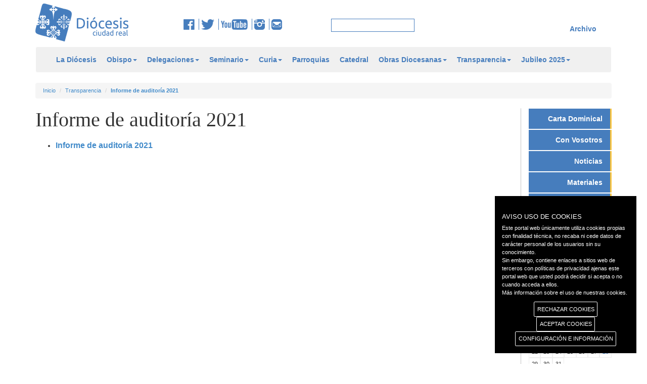

--- FILE ---
content_type: text/html; charset=utf-8
request_url: https://diocesisciudadreal.es/transparencia/informe-de-auditoria-2021.html
body_size: 43713
content:


<!DOCTYPE html>

<html lang="es">
<head id="ctl00_head1"><meta charset="utf-8" /><meta http-equiv="X-UA-Compatible" content="IE=edge" /><meta name="viewport" content="width=device-width, initial-scale=1" /><title>
	Diócesis de Ciudad Real
</title>
    <script type="text/javascript">        var switchTo5x = true;</script>
    <script type="text/javascript" src="https://w.sharethis.com/button/buttons.js"></script>
    <script type="text/javascript">        stLight.options({ publisher: "02eb08e7-31f1-4513-8aee-514253a0d2c0", doNotHash: false, doNotCopy: false, hashAddressBar: false });</script>
    <!--icon-->
    <link rel="shortcut icon" href="/icons/favicon.ico" type="image/x-icon">
    <link rel="icon" sizes="32x32" href="/icons/favicon-32.png" type="image/png">
    <link rel="icon" sizes="64x64" href="/icons/favicon-64.png" type="image/png">
    <link rel="icon" sizes="96x96" href="/icons/favicon-96.png" type="image/png">
    <link rel="icon" sizes="196x196" href="/icons/favicon-196.png" type="image/png">
    <link rel="apple-touch-icon" sizes="152x152" href="/icons/apple-touch-icon.png">
    <link rel="apple-touch-icon" sizes="60x60" href="/icons/apple-touch-icon-60x60.png">
    <link rel="apple-touch-icon" sizes="76x76" href="/icons/apple-touch-icon-76x76.png">
    <link rel="apple-touch-icon" sizes="114x114" href="/icons/apple-touch-icon-114x114.png">
    <link rel="apple-touch-icon" sizes="120x120" href="/icons/apple-touch-icon-120x120.png">
    <link rel="apple-touch-icon" sizes="144x144" href="/icons/apple-touch-icon-144x144.png">
    <meta name="msapplication-TileImage" content="favicon-144.png" /><meta name="msapplication-TileColor" content="#FFFFFF" />
    <!--icon-->
    <link href="/css/bootstrap.css" rel="stylesheet" />
    <link href="/css/bootstrap-submenu.css" rel="stylesheet" />
    <link href="/css/style.css" rel="stylesheet" />  
    <link href="/css/tablet.css" rel="stylesheet" />
    <link href="/css/phone.css" rel="stylesheet" />
    <link href="/css/theme2.css" rel="stylesheet" />
    
    <link href="/css/gdpr-cookie.css" rel="stylesheet" type="text/css" /> 
    <script type="text/javascript" src="//platform-api.sharethis.com/js/sharethis.js#property=5a9000bae3b02a00133b2fa8&product=inline-share-buttons"></script>    

    
    <!--[if lt IE 9]>
      <script src="https://oss.maxcdn.com/libs/html5shiv/3.7.0/html5shiv.js"></script>
      <script src="https://oss.maxcdn.com/libs/respond.js/1.4.2/respond.min.js"></script>
    <![endif]-->
    <script src="/js/jquery.min.js" type="text/javascript"></script>
    <script src="/js/bootstrap.min.js"></script>
    <script src="/js/JScript.js" type="text/javascript"></script>
    <!-- submenu -->
    <link href="/css/bootstrap-submenu.css" rel="stylesheet" type="text/css" />
    <link href="/css/dropdownmenu.css" rel="stylesheet" type="text/css" />
    <script src="/js/bootstrap-submenu.js" type="text/javascript"></script>
    <script src="/js/caleandar.js" type="text/javascript"></script>
    <script src="/js/jquery.cookie.js" type="text/javascript"></script>
    
    <script src="/js/gdpr-cookie.js" type="text/javascript"></script>
    <!-- submenu -->
    
    <meta property="og:url" content="https://diocesisciudadreal.es//transparencia/informe-de-auditoria-2021.html" />
    <meta property="og:type" content="website" />
    <meta property="og:title" content="Informe de auditoría 2021" />
	<meta property="og:description" content="" />
    <meta property='og:image' content="https://diocesisciudadreal.es/" />
    <meta property="og:app_id" content="200" /> 

	<script type="text/javascript">
	
	jQuery.gdprcookie.init({
            title: "AVISO USO DE COOKIES",
            //message: "Nuestra página utiliza cookies. Al utilizar nuestros servicios, aceptas el uso que hacemos de las cookies. <a href='/politica-de-cookies' title=''>Más información sobre el uso de nuestras cookies.</a>",
            message: "Este portal web únicamente utiliza cookies propias con finalidad técnica, no recaba ni cede datos de carácter personal de los usuarios sin su conocimiento." +
                     "<br />" +
                     "Sin embargo, contiene enlaces a sitios web de terceros con políticas de privacidad ajenas este portal web que usted podrá decidir si acepta o no cuando acceda a ellos." +
                     "<br />" +
                     "<a href='/politica-de-cookies'>Más información sobre el uso de nuestras cookies.</a>",
            delay: 600,
            expires: 1,
			dennyBtnLabel: "RECHAZAR COOKIES",
            acceptBtnLabel: "ACEPTAR COOKIES",
            subtitle: "Seleccione las cookies que vaya a aceptar",
            advancedBtnLabel: "CONFIGURACIÓN E INFORMACIÓN",
            cookieTypes: [
                {
                    type: "Esenciales",
                    value: "essential",
                    description: "Son aquellas que permiten al usuario la navegación a través de una página web, plataforma o aplicación y la utilización de las diferentes opciones o servicios que en ella existan, incluyendo aquellas que el editor utiliza para permitir la gestión y operativa de la página web y habilitar sus funciones y servicios, contar visitas a efectos de la facturación de licencias del software con el que funciona el servicio (sitio web, plataforma o aplicación), utilizar elementos de seguridad durante la navegación, almacenar contenidos para la difusión de vídeos o sonido, habilitar contenidos dinámicos o compartir contenidos a través de redes sociales, entre otras."
                },
                {
                    type: "Preferencias del sitio",
                    value: "preferences",
                    description: "Son aquellas que permiten recordar información para que el usuario acceda al servicio con determinadas características que pueden diferenciar su experiencia de la de otros usuarios."
                },
                {                    
                    type: "Estadísticas",
                    value: "analytics",                    
                    description: "Son aquellas que permiten al responsable de las mismas el seguimiento y análisis del comportamiento de los usuarios de los sitios web a los que están vinculadas, incluida la cuantificación de los impactos de los anuncios. La información recogida mediante este tipo de cookies se utiliza en la medición de la actividad de los sitios web, aplicación o plataforma, con el fin de introducir mejoras en función del análisis de los datos de uso que hacen los usuarios del servicio."
                },
                {                    
                    type: "Marketing",                    
                    value: "marketing",
                    description: "Son aquellas que almacenan información del comportamiento de los usuarios obtenida a través de la observación continuada de sus hábitos de navegación, lo que permite desarrollar un perfil específico para mostrar publicidad en función del mismo"
                }
            ],
        });

        jQuery(document).ready(function () {
            //jQuery.gdprcookie.display();            
            jQuery(document.body)
                .on("gdpr:show", function () {
                    console.log("Cookie dialog is shown");
                })
                .on("gdpr:accept", function () {
                    var preferences = jQuery.gdprcookie.preference();
                    console.log("Preferences saved:", preferences);
                })
                .on("gdpr:advanced", function () {
                    console.log("Advanced button was pressed");
                })
                .on("gdpr:denny", function () {
                    console.log("Denny button was pressed");
                });
        });
    </script>
</head>
<body>
    <form name="aspnetForm" method="post" action="./informe-de-auditoria-2021.html" id="aspnetForm" class="form-horizontal">
<div>
<input type="hidden" name="__EVENTTARGET" id="__EVENTTARGET" value="" />
<input type="hidden" name="__EVENTARGUMENT" id="__EVENTARGUMENT" value="" />
<input type="hidden" name="__VIEWSTATE" id="__VIEWSTATE" value="/[base64]/3EdBbsJZ9BJTwjt6SxzTLgrzhXef6PxYaFHBt" />
</div>

<script type="text/javascript">
//<![CDATA[
var theForm = document.forms['aspnetForm'];
if (!theForm) {
    theForm = document.aspnetForm;
}
function __doPostBack(eventTarget, eventArgument) {
    if (!theForm.onsubmit || (theForm.onsubmit() != false)) {
        theForm.__EVENTTARGET.value = eventTarget;
        theForm.__EVENTARGUMENT.value = eventArgument;
        theForm.submit();
    }
}
//]]>
</script>


<div>

	<input type="hidden" name="__VIEWSTATEGENERATOR" id="__VIEWSTATEGENERATOR" value="E7E0F7B3" />
	<input type="hidden" name="__EVENTVALIDATION" id="__EVENTVALIDATION" value="/wEdAAQ9H9S50HhubCKg8NNoQkv4rgOuQI0kO5ba0s5eGK55uV/g4vqbHBfEJrP5G4jjioDmI3Y/soZCBrn10Pp/8+vBZADzPEY73H/pivqI6m87orG8xOXfXOWPZ9QOostkzes=" />
</div>
    <div class="container" style="margin-top: 7px">
        <div class="row">
            <div class="col-md-3 col-xs-12 spacer">
                <a href="/inicio">
                    <img id="logo" class="img-responsive" src="/img/logo.png" alt="Logotipo de la Diócesis de Ciudad Real" /></a>
            </div>
            <div class="col-md-3 col-xs-12">
                <div class="centrar">
                    <a href="https://www.facebook.com/diocesisciudadreal" target="_blank" title="Facebook de la Diócesis de Ciudad real">
                        <img src="/img/img_fb.png" alt="Facebook de la Diócesis de Ciudad real" /></a>
                    <a href="https://twitter.com/diocesiscr" target="_blank">
                        <img src="/img/img_tw.png" alt="Twitter de la Diócesis de Ciudad real" title="Twitter de la Diócesis de Ciudad real" /></a> 
                    <a href="https://www.youtube.com/user/DiocesisCiudadReal">
                        <img src="/img/img_yt.png" alt="YouTube de la Diócesis de Ciudad real" title="YouTube de la Diócesis de Ciudad real" /></a> 
                    <a href="https://www.instagram.com/diocesisciudadreal">
                        <img src="/img/insta.png" alt="Instagram de la Diócesis de Ciudad real" title="Instagram de la Diócesis de Ciudad real" /></a>
                    <a href="mailto:comunicacion@diocesisciudadreal.es" style="border: none;">
                        <img src="/img/correo.png" alt="Email" title="Email Diócesis de Ciudad real" /></a>
                </div>
            </div>
            <div class="col-md-2 col-xs-12">
                <div class="centrar">
                    <input name="ctl00$textbox1" type="text" id="ctl00_textbox1" class="inputbuscar" />
                </div>
            </div>
            <div class="col-md-4 col-xs-12" id="menu_sup">                
                <div class="centrar">
                    <ul>                        
                        
                    </ul>
                    
                </div>
                <a class="link" href="https://archivo.diocesisciudadreal.es/">Archivo</a>
            </div>
        </div>
    </div>
    <div class="container">
        <nav class="navbar navbar-default" role="navigation">
            <div class="container">
            <!-- Brand and toggle get grouped for better mobile display -->
            <div class="navbar-header">
                <button type="button" class="navbar-toggle" data-toggle="collapse" data-target=".navbar-ex1-collapse">
                    <span class="sr-only">Toggle navigation</span>
                    <span class="icon-bar"></span>
                    <span class="icon-bar"></span>
                    <span class="icon-bar"></span>
                </button>
                <a class="navbar-brand" href="/inicio">
                    <img id="logofixed" class="img-responsive" src="/img/logo.png" alt="Logotipo de la Diócesis de Ciudad Real" /></a>

                <!-- INICIO REDES SOCIALES -->
                <div id="redes" class="centrar">
                    <a href="https://www.facebook.com/diocesisciudadreal" target="_blank" title="Facebook de la Diócesis de Ciudad real">
                        <img src="/img/img_fb.png" alt="Facebook de la Diócesis de Ciudad real" />
                    </a>
                    <a href="https://twitter.com/diocesiscr" target="_blank">
                        <img src="/img/img_tw.png" alt="Twitter de la Diócesis de Ciudad real" title="Twitter de la Diócesis de Ciudad real" />
                    </a> 
                    <a href="https://www.youtube.com/user/DiocesisCiudadReal">
                        <img src="/img/img_yt.png" alt="YouTube de la Diócesis de Ciudad real"title="YouTube de la Diócesis de Ciudad real" />
                    </a> 
                    <a href="https://www.instagram.com/diocesisciudadreal">
                        <img src="/img/insta.png" alt="Instagram de la Diócesis de Ciudad real" title="Instagram de la Diócesis de Ciudad real" /></a>
                    <a href="mailto:comunicacion@diocesisciudadreal.es" style="border: none;">
                        <img src="/img/correo.png" alt="Email" title="Email Diócesis de Ciudad real" /></a>
                </div>
                <!-- FIN REDES SOCIALES -->
                
            </div>
            <!-- Collect the nav links, forms, and other content for toggling -->
            <div class="navbar-collapse navbar-ex1-collapse collapse" style="height: 1px;">
                

                <ul class="nav navbar-nav">
					
                       <li><a href="/la-diocesis.html">La Diócesis</a>
<li class="dropdown"><a href="#" class="dropdown-toggle" data-toggle="dropdown">Obispo<b class="caret"></b></a>
	<ul class="dropdown-menu">	<li><a href="/obispo/obispo.html">Obispo</a></li>
	<li><a href="/obispo/obispo-emerito.html">Obispo emérito</a></li>
</ul><li class="dropdown"><a href="#" class="dropdown-toggle" data-toggle="dropdown">Delegaciones<b class="caret"></b></a>
	<ul class="dropdown-menu">	<li><a href="/delegaciones/pastoral-familiar.html">Pastoral Familiar</a></li>
	<li><a href="/delegaciones/migraciones.html">Migraciones</a></li>
	<li><a href="/delegaciones/pastoral-de-juventud.html">Pastoral de Juventud</a></li>
	<li><a href="/delegaciones/accion-socio-caritativa.html">Acción Socio-caritativa</a></li>
	<li><a href="/delegaciones/apostolado-seglar.html">Apostolado Seglar</a></li>
	<li><a href="/delegaciones/pastoral-obrera.html">Pastoral Obrera</a></li>
	<li><a href="/delegaciones/catequesis.html">Catequesis</a></li>
	<li><a href="/delegaciones/causa-de-los-santos.html">Causa de los Santos</a></li>
	<li><a href="/delegaciones/clero.html">Clero</a></li>
	<li><a href="/delegaciones/ecumenismo-y-dialogo-interreligioso.html">Ecumenismo y Diálogo interreligioso</a></li>
	<li><a href="/delegaciones/ensenanza.html">Enseñanza</a></li>
	<li><a href="/delegaciones/hermandades.html">Hermandades</a></li>
	<li><a href="/delegaciones/liturgia.html">Liturgia</a></li>
	<li><a href="/delegaciones/medios-de-comunicacion.html">Medios de Comunicación</a></li>
	<li><a href="/delegaciones/misiones.html">Misiones</a></li>
	<li><a href="/delegaciones/pastoral-penitenciaria.html">Pastoral Penitenciaria</a></li>
	<li><a href="/delegaciones/pastoral-universitaria.html">Pastoral Universitaria</a></li>
	<li><a href="/delegaciones/pastoral-vocacional.html">Pastoral Vocacional</a></li>
	<li><a href="/delegaciones/pastoral-de-la-salud.html">Pastoral de la Salud</a></li>
	<li><a href="/delegaciones/patrimonio-cultural.html">Patrimonio cultural</a></li>
	<li><a href="/delegaciones/vida-consagrada.html">Vida Consagrada</a></li>
</ul><li class="dropdown"><a href="#" class="dropdown-toggle" data-toggle="dropdown">Seminario<b class="caret"></b></a>
	<ul class="dropdown-menu">	<li><a href="/seminario/equipo-de-formadores.html">Equipo de formadores</a></li>
	<li><a href="/seminario/historia.html">Historia</a></li>
	<li><a href="/seminario/amigos-del-seminario.html">Amigos del Seminario</a></li>
</ul><li class="dropdown"><a href="#" class="dropdown-toggle" data-toggle="dropdown">Curia<b class="caret"></b></a>
	<ul class="dropdown-menu">	<li><a href="/curia/curia.html">Curia</a></li>
	<li><a href="/curia/vicario-general.html">Vicario General</a></li>
	<li><a href="/curia/vicario-de-pastoral.html">Vicario de Pastoral</a></li>
	<li><a href="/curia/vicario-judicial.html">Vicario Judicial</a></li>
	<li><a href="/curia/canciller-secretario-general.html">Canciller Secretario General</a></li>
	<li><a href="/curia/administracion-diocesana.html">Administración Diocesana</a></li>
	<li><a href="/curia/archivo-historico-diocesano.html">Archivo Histórico Diocesano</a></li>
	<li><a href="/curia/proteccion-de-menores.html">Protección de menores</a></li>
</ul><li><a href="/parroquias.html">Parroquias</a>
<li><a href="/catedral.html">Catedral</a>
<li class="dropdown"><a href="#" class="dropdown-toggle" data-toggle="dropdown">Obras Diocesanas<b class="caret"></b></a>
	<ul class="dropdown-menu">	<li><a href="/obras-diocesanas/instituto-de-teologia.html">Instituto de Teología</a></li>
	<li><a href="/obras-diocesanas/cof.html">COF</a></li>
	<li><a href="/obras-diocesanas/caritas.html">Cáritas</a></li>
	<li><a href="/obras-diocesanas/manos-unidas.html">Manos Unidas</a></li>
	<li><a href="/obras-diocesanas/reina-de-los-angeles.html">Reina de los Ángeles</a></li>
	<li><a href="/obras-diocesanas/hospitalidad-de-lourdes.html">Hospitalidad de Lourdes</a></li>
	<li><a href="/obras-diocesanas/adoracion-nocturna.html">Adoración Nocturna</a></li>
	<li><a href="/obras-diocesanas/cursillos-de-cristiandad.html">Cursillos de Cristiandad</a></li>
	<li><a href="/obras-diocesanas/museo-diocesano.html">Museo diocesano</a></li>
</ul><li class="dropdown"><a href="#" class="dropdown-toggle" data-toggle="dropdown">Transparencia<b class="caret"></b></a>
	<ul class="dropdown-menu">	<li><a href="/transparencia/quienes-somos.html">Quiénes somos</a></li>
	<li><a href="/transparencia/canal-de-comunicacion.html">Canal de comunicación</a></li>
	<li><a href="/transparencia/informe-de-auditoria-2024.html">Informe de auditoría 2024</a></li>
	<li><a href="/transparencia/informe-de-auditoria-2023.html">Informe de auditoría 2023</a></li>
	<li><a href="/transparencia/informe-de-auditoria-2022.html">Informe de auditoría 2022</a></li>
	<li><a href="/transparencia/informe-de-auditoria-2021.html">Informe de auditoría 2021</a></li>
	<li><a href="/transparencia/revista-nuestra-iglesia.html">Revista Nuestra Iglesia</a></li>
	<li><a href="/transparencia/organigrama.html">Organigrama</a></li>
	<li><a href="/transparencia/convenios.html">Convenios</a></li>
	<li><a href="/transparencia/presupuestos-del-obispado-para-2025.html">Presupuestos del Obispado para 2025</a></li>
	<li><a href="/transparencia/presupuestos-del-obispado-para-2024.html">Presupuestos del Obispado para 2024</a></li>
	<li><a href="/transparencia/presupuestos-del-obispado-para-2023.html">Presupuestos del Obispado para 2023</a></li>
	<li><a href="/transparencia/presupuestos-del-obispado-para-2022.html">Presupuestos del Obispado para 2022</a></li>
	<li><a href="/transparencia/presupuestos-del-obispado-para-2021.html">Presupuestos del Obispado para 2021</a></li>
	<li><a href="/transparencia/estado-de-ingresos-y-gastos-de-la-diocesis-2024.html">Estado de ingresos y gastos de la diócesis 2024</a></li>
	<li><a href="/transparencia/estado-de-ingresos-y-gastos-de-la-diocesis-2023.html">Estado de ingresos y gastos de la diócesis 2023</a></li>
	<li><a href="/transparencia/estado-de-ingresos-y-gastos-de-la-diocesis-2022.html">Estado de ingresos y gastos de la diócesis 2022</a></li>
	<li><a href="/transparencia/estado-de-ingresos-y-gastos-de-la-diocesis-2021.html">Estado de ingresos y gastos de la diócesis 2021</a></li>
	<li><a href="/transparencia/estado-de-ingresos-y-gastos-de-la-diocesis-2020.html">Estado de ingresos y gastos de la diócesis 2020</a></li>
	<li><a href="/transparencia/protocolo-de-inversion.html">Protocolo de inversión</a></li>
	<li><a href="/transparencia/pagos-a-proveedores.html">Pagos a proveedores</a></li>
	<li><a href="/transparencia/subvenciones.html">Subvenciones</a></li>
	<li><a href="/transparencia/protocolo-de-acoso.html">Protocolo de acoso</a></li>
	<li><a href="/transparencia/doctrina-social-de-la-iglesia.html">Doctrina Social de la Iglesia</a></li>
	<li><a href="/transparencia/campanas-de-publicidad-institucional.html">Campañas de publicidad institucional</a></li>
</ul><li class="dropdown"><a href="#" class="dropdown-toggle" data-toggle="dropdown">Jubileo 2025<b class="caret"></b></a>
	<ul class="dropdown-menu">	<li><a href="/jubileo-2025/inscripcion-a-la-peregrinacion-diocesana.html">Inscripción a la peregrinación diocesana</a></li>
	<li><a href="/jubileo-2025/formulario-de-peregrinaciones.html">Formulario de peregrinaciones</a></li>
	<li><a href="/jubileo-2025/carta-pastoral-del-obispo-de-ciudad-real.html">Carta Pastoral del obispo de Ciudad Real</a></li>
	<li><a href="/jubileo-2025/bula-de-convocatoria.html">Bula de convocatoria</a></li>
	<li><a href="/jubileo-2025/oracion-del-jubileo.html">Oración del Jubileo</a></li>
	<li><a href="/jubileo-2025/materiales-de-preparacion.html">Materiales de preparación</a></li>
	<li><a href="/jubileo-2025/tarjeta-del-peregrino.html">Tarjeta del peregrino</a></li>
</ul>                    
                    <li class="web"><a id="ctl00_pagcompleta" href="javascript:__doPostBack(&#39;ctl00$pagcompleta&#39;,&#39;&#39;)">Versión completa</a></li>
                </ul>                
                <ul class="nav nav-stacked span2 menuder2">
                    <li><a href="/carta-dominical/464/cristo-nuestra-esperanza.html">Carta Dominical</a></li>
                        <li><a href="/con-vosotros/">Con Vosotros</a></li>
                        <li><a href="/noticias/">Noticias</a></li>
						<!--
                        <li><a href="/documentos.html">Documentos</a></li>
						-->
                        <li><a href="/materiales/">Materiales</a></li>
                        <li><a href="/articulos/">Artículos</a></li>  
                        <li><a href="/comentarios-evangelicos/35/con-cristo-da-gusto-tener-sed.html">Comentarios</a></li>                       
                        <li><a href="/santos/70/ambrosio-obispo-y-doctor-de-la-iglesia.html">Santoral</a></li>
                        <li><a href="/programas-cope/">Programas COPE</a></li>
                </ul>
                
            </div>
            <!-- /.navbar-collapse -->
            
            </div>
        </nav>
    </div>
    
    <div class="container">
        <div class="row">
            <div class="col-md-12">
                <ol class="breadcrumb">
                    <li><a href="/inicio">Inicio</a></li>
                    
                    <li><a href="/">Transparencia</a></li>
                    
                    <li><a href="/transparencia/informe-de-auditoria-2021.html"><b>Informe de auditoría 2021</b></a></li>
                    
                </ol>
            </div>
        </div>
    </div>

    <div class="container">
        <div class="row">
            
            
            
    <div class="col-md-10 col-xs-12" id="listado">
         
        <h1>Informe de auditoría 2021</h1>
        
        <div class="row">
        
            <div class="col-md-12">
            
                <div class="clearfix"></div>
                <p><ul>
	<li><a href="/myuserfiles/documentos/transparencia/INFORME_AUDITORIA_2021.pdf" target="_blank"><strong><span style="font-size:16px;">Informe de auditor&iacute;a 2021</span></strong></a></li>
</ul>
</p>        
                
            </div>
        </div>       
    </div>

          <!-- Modal -->
    <div class="modal fade" id="myModal" tabindex="-1" role="dialog" aria-labelledby="myModalLabel">
        <div class="modal-dialog modal-lg">
            <div class="modal-content">
                <div class="modal-header">
                <button type="button" class="close" data-dismiss="modal" aria-hidden="true">×</button>
                <h4 class="modal-title"><span id="ctl00_Content1_TitDocumento"></span></h4>
                </div>
                <div class="modal-body">
                <div id="ctl00_Content1_pDoc">

</div>
                </div>
                <div class="modal-footer">
                <button type="button" class="btn btn-default" data-dismiss="modal">Cerrar</button>
                </div>
            </div><!-- /.modal-content -->
        </div><!-- /.modal-dialog -->
    </div>

            <div class="col-md-2 col-xs-12 col-sm-12 borderleft">
                <!-- INICIO MENÚ LATERAL -->
                <nav>
                    <ul class="nav nav-stacked span2 menuder">
                        <li><a href="/carta-dominical/464/cristo-nuestra-esperanza.html">Carta Dominical</a></li>
                        <li><a href="/con-vosotros/">Con Vosotros</a></li>
                        <li><a href="/noticias/">Noticias</a></li>
						<!--
                        <li><a href="/documentos.html">Documentos</a></li>
						-->
                        <li><a href="/materiales/">Materiales</a></li>
                        <li><a href="/articulos/">Artículos</a></li>  
                        <li><a href="/comentarios-evangelicos/35/con-cristo-da-gusto-tener-sed.html">Comentarios</a></li>                       
                        <li><a href="/santos/70/ambrosio-obispo-y-doctor-de-la-iglesia.html">Santoral</a></li>
                        <li><a href="/programas-cope/">Programas COPE</a></li>
                    </ul>
                </nav>                
                <!-- FIN MENÚ LATERAL -->


                <!-- INICIO CALENDARIO LATERAL -->
                <div id="caleandar"></div>
                
                <script type="text/javascript">
                    var events = [
                        //{ 'Date': new Date(2018, 7, 7), 'Title': '' },
                        //{ 'Date': new Date(2018, 6, 18), 'Title': '', 'Link': 'https://google.com' },
                        //{ 'Date': new Date(2018, 7, 27), 'Title': '25 year anniversary', 'Link': 'https://www.google.com.au/#q=anniversary+gifts' },
                             {'Date': new Date('2025','09','27'), 'Title': 'Toma de posesión de Mons. Abilio Martínez Varea','Link': '/eventos/27-09-2025'},     {'Date': new Date('2025','10','07'), 'Title': 'Iglesia por el Trabajo decente','Link': '/eventos/07-10-2025'},     {'Date': new Date('2025','10','08'), 'Title': 'Inauguración del curso en el Seminario y el Instituto de Teología','Link': '/eventos/08-10-2025'},     {'Date': new Date('2025','10','10'), 'Title': 'Celebración de Santo Tomás de Villanueva','Link': '/eventos/10-10-2025'},     {'Date': new Date('2025','11','13'), 'Title': 'II Peregrinación de Adolescentes y Jóvenes al Rocío','Link': '/eventos/13-11-2025'},     {'Date': new Date('2025','11','14'), 'Title': 'II Peregrinación de Adolescentes y Jóvenes al Rocío','Link': '/eventos/13-11-2025'},     {'Date': new Date('2025','11','15'), 'Title': 'II Peregrinación de Adolescentes y Jóvenes al Rocío','Link': '/eventos/13-11-2025'},     {'Date': new Date('2025','11','16'), 'Title': 'II Peregrinación de Adolescentes y Jóvenes al Rocío','Link': '/eventos/13-11-2025'},     {'Date': new Date('2025','11','15'), 'Title': 'XV Encuentro Diocesano de Infancia Misionera','Link': '/eventos/15-11-2025'},     {'Date': new Date('2025','11','15'), 'Title': 'XI Asamblea de Cáritas Diocesana','Link': '/eventos/15-11-2025'},     {'Date': new Date('2025','11','21'), 'Title': 'Ejercicios Espirituales','Link': '/eventos/21-11-2025'},     {'Date': new Date('2025','11','22'), 'Title': 'Ejercicios Espirituales','Link': '/eventos/21-11-2025'},     {'Date': new Date('2025','11','23'), 'Title': 'Ejercicios Espirituales','Link': '/eventos/21-11-2025'},     {'Date': new Date('2025','11','22'), 'Title': 'VIII Encuentro Cristianos discípulos del siglo XXI','Link': '/eventos/22-11-2025'},     {'Date': new Date('2025','11','29'), 'Title': 'XXVI Marcha de Adviento','Link': '/eventos/29-11-2025'},     {'Date': new Date('2025','11','29'), 'Title': 'XVII Asamblea de Manos Unidas','Link': '/eventos/29-11-2025'},     {'Date': new Date('2025','12','06'), 'Title': 'Misa por el centenario de sor Consuelo Utrilla','Link': '/eventos/06-12-2025'},     {'Date': new Date('2025','12','13'), 'Title': 'Festival de Navidad del Seminario','Link': '/eventos/13-12-2025'},     {'Date': new Date('2025','12','14'), 'Title': 'Festival de Navidad del Seminario','Link': '/eventos/13-12-2025'},     {'Date': new Date('2025','12','28'), 'Title': 'Clausura del Jubileo 2025 en la diócesis','Link': '/eventos/28-12-2025'},
                    ];
                    var settings = {};
                    var element = document.getElementById('caleandar');
                    caleandar(element, events, settings);
                </script>
                <!-- INICIO CALENDARIO LATERAL -->

                <!-- INICIO BANNERS LATERAL -->
                <div id="enlaces_der">                                      
                    <div class="row">                        
                    
                        <div class="col-md-12 col-sm-3 col-xs-6">
                            <a href="https://diocesisciudadreal.es/noticias/2657/jubileo-2025.html" target="_blank"><img alt="" class="img-responsive" src="/myuserfiles/lateral/JUBILEO_MINI.png" style="width: 148px; height: 133px;" /></a>
                        </div>
                        
                        <div class="col-md-12 col-sm-3 col-xs-6">
                            <a href="https://diocesisciudadreal.es/noticias/2133/donaciones-a-la-diocesis-a-traves-de-bizum.html" target="_blank"><img alt="" class="img-responsive" src="/myuserfiles/lateral/bizum.gif" style="width: 148px; height: 133px;" /></a>
                        </div>
                        
                        <div class="col-md-12 col-sm-3 col-xs-6">
                            <a href="http://www.diocesisciudadreal.es/programas-cope/" target="_blank"><img class="img-responsive"  alt="" src="/myuserfiles/lateral/cope_lateral.png" style="width: 148px; height: 75px; float: left;" /></a>
                        </div>
                        
                        <div class="col-md-12 col-sm-3 col-xs-6">
                            <a href="http://www.portantos.es/" target="_blank"><img alt="" class="img-responsive" src="/myuserfiles/lateral/xtantos24.png" style="width: 148px; height: 59px;" /></a>
                        </div>
                                                 
                    </div>
                </div>
                <!-- FIN BANNERS LATERAL -->

            </div>
        </div>
    </div>    
    <div class="container">
        <div id="footer">
            <nav class="navbar navbar-default" role="navigation" style="background-color: #e7e7e7;
                border-color: transparent; position: relative; z-index: 1;">
                <!-- Brand and toggle get grouped for better mobile display -->
                <div class="navbar-header">
                    <button type="button" class="navbar-toggle" data-toggle="collapse" data-target=".navbar-ex2-collapse">
                        <span class="sr-only">Toggle navigation</span>
						<span class="icon-bar"></span>
						<span class="icon-bar"></span>
						<span class="icon-bar"></span>
                    </button>
                    
                </div>
                <!-- Collect the nav links, forms, and other content for toggling -->
                <div class="collapse navbar-collapse navbar-ex2-collapse">
                    <ul class="nav navbar-nav">
                        <li><a href="/la-diocesis.html">La Diócesis</a>
<li class="dropdown dropup"><a href="#" class="dropdown-toggle" data-toggle="dropdown">Obispo <b class="caret"></b></a>
	<ul class="dropdown-menu dropfooter">	<li><a href="/obispo/obispo.html">Obispo</a></li>
	<li><a href="/obispo/obispo-emerito.html">Obispo emérito</a></li>
</ul><li class="dropdown dropup"><a href="#" class="dropdown-toggle" data-toggle="dropdown">Delegaciones <b class="caret"></b></a>
	<ul class="dropdown-menu dropfooter">	<li><a href="/delegaciones/pastoral-familiar.html">Pastoral Familiar</a></li>
	<li><a href="/delegaciones/migraciones.html">Migraciones</a></li>
	<li><a href="/delegaciones/pastoral-de-juventud.html">Pastoral de Juventud</a></li>
	<li><a href="/delegaciones/accion-socio-caritativa.html">Acción Socio-caritativa</a></li>
	<li><a href="/delegaciones/apostolado-seglar.html">Apostolado Seglar</a></li>
	<li><a href="/delegaciones/pastoral-obrera.html">Pastoral Obrera</a></li>
	<li><a href="/delegaciones/catequesis.html">Catequesis</a></li>
	<li><a href="/delegaciones/causa-de-los-santos.html">Causa de los Santos</a></li>
	<li><a href="/delegaciones/clero.html">Clero</a></li>
	<li><a href="/delegaciones/ecumenismo-y-dialogo-interreligioso.html">Ecumenismo y Diálogo interreligioso</a></li>
	<li><a href="/delegaciones/ensenanza.html">Enseñanza</a></li>
	<li><a href="/delegaciones/hermandades.html">Hermandades</a></li>
	<li><a href="/delegaciones/liturgia.html">Liturgia</a></li>
	<li><a href="/delegaciones/medios-de-comunicacion.html">Medios de Comunicación</a></li>
	<li><a href="/delegaciones/misiones.html">Misiones</a></li>
	<li><a href="/delegaciones/pastoral-penitenciaria.html">Pastoral Penitenciaria</a></li>
	<li><a href="/delegaciones/pastoral-universitaria.html">Pastoral Universitaria</a></li>
	<li><a href="/delegaciones/pastoral-vocacional.html">Pastoral Vocacional</a></li>
	<li><a href="/delegaciones/pastoral-de-la-salud.html">Pastoral de la Salud</a></li>
	<li><a href="/delegaciones/patrimonio-cultural.html">Patrimonio cultural</a></li>
	<li><a href="/delegaciones/vida-consagrada.html">Vida Consagrada</a></li>
</ul><li class="dropdown dropup"><a href="#" class="dropdown-toggle" data-toggle="dropdown">Seminario <b class="caret"></b></a>
	<ul class="dropdown-menu dropfooter">	<li><a href="/seminario/equipo-de-formadores.html">Equipo de formadores</a></li>
	<li><a href="/seminario/historia.html">Historia</a></li>
	<li><a href="/seminario/amigos-del-seminario.html">Amigos del Seminario</a></li>
</ul><li class="dropdown dropup"><a href="#" class="dropdown-toggle" data-toggle="dropdown">Curia <b class="caret"></b></a>
	<ul class="dropdown-menu dropfooter">	<li><a href="/curia/curia.html">Curia</a></li>
	<li><a href="/curia/vicario-general.html">Vicario General</a></li>
	<li><a href="/curia/vicario-de-pastoral.html">Vicario de Pastoral</a></li>
	<li><a href="/curia/vicario-judicial.html">Vicario Judicial</a></li>
	<li><a href="/curia/canciller-secretario-general.html">Canciller Secretario General</a></li>
	<li><a href="/curia/administracion-diocesana.html">Administración Diocesana</a></li>
	<li><a href="/curia/archivo-historico-diocesano.html">Archivo Histórico Diocesano</a></li>
	<li><a href="/curia/proteccion-de-menores.html">Protección de menores</a></li>
</ul><li><a href="/parroquias.html">Parroquias</a>
<li><a href="/catedral.html">Catedral</a>
<li class="dropdown dropup"><a href="#" class="dropdown-toggle" data-toggle="dropdown">Obras Diocesanas <b class="caret"></b></a>
	<ul class="dropdown-menu dropfooter">	<li><a href="/obras-diocesanas/instituto-de-teologia.html">Instituto de Teología</a></li>
	<li><a href="/obras-diocesanas/cof.html">COF</a></li>
	<li><a href="/obras-diocesanas/caritas.html">Cáritas</a></li>
	<li><a href="/obras-diocesanas/manos-unidas.html">Manos Unidas</a></li>
	<li><a href="/obras-diocesanas/reina-de-los-angeles.html">Reina de los Ángeles</a></li>
	<li><a href="/obras-diocesanas/hospitalidad-de-lourdes.html">Hospitalidad de Lourdes</a></li>
	<li><a href="/obras-diocesanas/adoracion-nocturna.html">Adoración Nocturna</a></li>
	<li><a href="/obras-diocesanas/cursillos-de-cristiandad.html">Cursillos de Cristiandad</a></li>
	<li><a href="/obras-diocesanas/museo-diocesano.html">Museo diocesano</a></li>
</ul><li class="dropdown dropup"><a href="#" class="dropdown-toggle" data-toggle="dropdown">Transparencia <b class="caret"></b></a>
	<ul class="dropdown-menu dropfooter">	<li><a href="/transparencia/quienes-somos.html">Quiénes somos</a></li>
	<li><a href="/transparencia/canal-de-comunicacion.html">Canal de comunicación</a></li>
	<li><a href="/transparencia/informe-de-auditoria-2024.html">Informe de auditoría 2024</a></li>
	<li><a href="/transparencia/informe-de-auditoria-2023.html">Informe de auditoría 2023</a></li>
	<li><a href="/transparencia/informe-de-auditoria-2022.html">Informe de auditoría 2022</a></li>
	<li><a href="/transparencia/informe-de-auditoria-2021.html">Informe de auditoría 2021</a></li>
	<li><a href="/transparencia/revista-nuestra-iglesia.html">Revista Nuestra Iglesia</a></li>
	<li><a href="/transparencia/organigrama.html">Organigrama</a></li>
	<li><a href="/transparencia/convenios.html">Convenios</a></li>
	<li><a href="/transparencia/presupuestos-del-obispado-para-2025.html">Presupuestos del Obispado para 2025</a></li>
	<li><a href="/transparencia/presupuestos-del-obispado-para-2024.html">Presupuestos del Obispado para 2024</a></li>
	<li><a href="/transparencia/presupuestos-del-obispado-para-2023.html">Presupuestos del Obispado para 2023</a></li>
	<li><a href="/transparencia/presupuestos-del-obispado-para-2022.html">Presupuestos del Obispado para 2022</a></li>
	<li><a href="/transparencia/presupuestos-del-obispado-para-2021.html">Presupuestos del Obispado para 2021</a></li>
	<li><a href="/transparencia/estado-de-ingresos-y-gastos-de-la-diocesis-2024.html">Estado de ingresos y gastos de la diócesis 2024</a></li>
	<li><a href="/transparencia/estado-de-ingresos-y-gastos-de-la-diocesis-2023.html">Estado de ingresos y gastos de la diócesis 2023</a></li>
	<li><a href="/transparencia/estado-de-ingresos-y-gastos-de-la-diocesis-2022.html">Estado de ingresos y gastos de la diócesis 2022</a></li>
	<li><a href="/transparencia/estado-de-ingresos-y-gastos-de-la-diocesis-2021.html">Estado de ingresos y gastos de la diócesis 2021</a></li>
	<li><a href="/transparencia/estado-de-ingresos-y-gastos-de-la-diocesis-2020.html">Estado de ingresos y gastos de la diócesis 2020</a></li>
	<li><a href="/transparencia/protocolo-de-inversion.html">Protocolo de inversión</a></li>
	<li><a href="/transparencia/pagos-a-proveedores.html">Pagos a proveedores</a></li>
	<li><a href="/transparencia/subvenciones.html">Subvenciones</a></li>
	<li><a href="/transparencia/protocolo-de-acoso.html">Protocolo de acoso</a></li>
	<li><a href="/transparencia/doctrina-social-de-la-iglesia.html">Doctrina Social de la Iglesia</a></li>
	<li><a href="/transparencia/campanas-de-publicidad-institucional.html">Campañas de publicidad institucional</a></li>
</ul><li class="dropdown dropup"><a href="#" class="dropdown-toggle" data-toggle="dropdown">Jubileo 2025 <b class="caret"></b></a>
	<ul class="dropdown-menu dropfooter">	<li><a href="/jubileo-2025/inscripcion-a-la-peregrinacion-diocesana.html">Inscripción a la peregrinación diocesana</a></li>
	<li><a href="/jubileo-2025/formulario-de-peregrinaciones.html">Formulario de peregrinaciones</a></li>
	<li><a href="/jubileo-2025/carta-pastoral-del-obispo-de-ciudad-real.html">Carta Pastoral del obispo de Ciudad Real</a></li>
	<li><a href="/jubileo-2025/bula-de-convocatoria.html">Bula de convocatoria</a></li>
	<li><a href="/jubileo-2025/oracion-del-jubileo.html">Oración del Jubileo</a></li>
	<li><a href="/jubileo-2025/materiales-de-preparacion.html">Materiales de preparación</a></li>
	<li><a href="/jubileo-2025/tarjeta-del-peregrino.html">Tarjeta del peregrino</a></li>
</ul>                        
                        <li class="web"><a id="ctl00_pagcompleta1" href="javascript:__doPostBack(&#39;ctl00$pagcompleta1&#39;,&#39;&#39;)">Versión completa</a></li>
                    </ul>
                </div>
                <!-- /.navbar-collapse -->
            </nav>
        </div>
        <div class="clearfix">
        </div>

        <!-- INICIO PIE -->
        <div id="footer_datos">
            <div class="col-md-1 col-xs-12 boxcenter"">
                <img src="/img/ordenes1.png" alt="" /></div>
            <div class="col-md-9 col-xs-12 boxcenter">
                <p class="datos_pie">
                    © 2013 Diócesis de Ciudad Real C/Caballeros 5, 13001 Ciudad Real - Tlf.:926 250 25 0 - Fax.: 926 251 258<br />
                    <a href="/aviso-legal/">Aviso Legal</a>&nbsp;&nbsp;
                    <a href="/politica-de-privacidad">Política de Privacidad</a>&nbsp;&nbsp;
                    <a href="/politica-de-cookies">Política de Cookies</a></p>
            </div>
            <div class="col-md-2 col-xs-12 boxcenter" style="margin: 20px 0;">
                <a href="https://www.facebook.com/diocesisciudadreal" target="_blank">
                    <img src="/img/fb_footer.png" alt="Facebook">
                </a> 
                <a href="https://twitter.com/diocesiscr" target="_blank">
                    <img src="/img/tw_footer.png" alt="Twuitter">
                </a> 
                <a href="https://www.youtube.com/user/DiocesisCiudadReal">
                    <img src="/img/yt_footer.png" alt="YouTube">
                </a> 
                <a href="mailto:comunicacion@diocesisciudadreal.es" style="border: none;">
                    <img src="/img/rd_footer.png" alt="Correo electrónico de la diócesis" />
                </a>
            </div>
        </div>
        <!-- FIN PIE -->

    </div>
    </form>
    <script src="/js/bootstrap.min.js"></script>
   
    
</body>
</html>

--- FILE ---
content_type: text/css
request_url: https://diocesisciudadreal.es/css/style.css
body_size: 17610
content:
body, html {
    font-size: 14px;
}

#menu_sup ul {
    margin: 0;
    padding: 0;
}

    #menu_sup ul li {
        list-style: none;
        float: left;
        padding: 2px 7px 0;
        border-right: 1px solid #467DBD;
    }

        #menu_sup ul li:last-child {
            border-right: 0px;
        }

#menu_sup a {
    font-family: Arial, Helvetica, sans-serif;
    color: #467DBD;
    font-weight: bold;
}

    #menu_sup a:hover {
        border-bottom: 3px solid #467DBD;
        text-decoration: none;
    }

.inputbuscar {
    border: 1px solid #467DBD;
    padding: 2px;
    width: 100%;
}

.menuder, .menuder2 {
    margin-bottom: 15px;
}

    .menuder li, .menuder2 li {
        background-color: #467DBD;
        border-right: 3px solid #FAC53F;
        text-align: right;
    }

        .menuder li a, .menuder2 li a {
            text-align: right;
            color: #ffffff;
            font-weight: bold;
        }

            .menuder li a:hover, .menuder2 li a:hover {
                color: #FAC53F;
            }

.menuder2 {
    display: none;
}

#destacar_derecha {
    margin-top: 10px;
    background-color: #FAC53F;
    border-top: 5px solid #467DBD;
    border-bottom: 1px solid #467DBD;
    padding: 0 5px;
}

.lwidth {
    width: 77.7%;
}

.rwidth {
    width: 22.3%;
}

#destacar_derecha a {
    color: #467DBD;
}

    #destacar_derecha a:hover {
        color: #ffffff;
    }

#destacar_derecha h3 {
    color: #467DBD;
}

#destacar_derecha h3 {
    color: #467DBD;
    font-size: 13px;
    font-weight: bold;
    margin: 5px 0;
}

.texto_dest_der {
    font-size: 11px;
    color: #000000;
}

.etiquetas {
    background-color: #cccccc;
    font-size: 10px;
    padding: 3px;
    margin-bottom: 7px;
    color: #666666;
    text-decoration: none;
}

.fecha {
    color: #666666;
    font-style: italic;
    display: block;
    font-size: 14px;
    margin: 0 0 15px;
    border-bottom: 1px solid #cccccc;
    padding: 0 0 8px;
}

#noticiatop h2, #noticias h2, #listado h1, .link1 {
    font-family: Georgia, "Times New Roman",Times,serif;
    margin: 0;
    padding: 0;
}

#noticiatop h2 {
    text-align: center;
    float: none;
}

#listado h1 {
    font-size: 40px;
    margin-bottom: 8px !important;
}

#listado .clasif {
    border-bottom: 1px dotted #0055bc;
}

ul.list-group {
    margin: 0;
    padding: 0;
}

    ul.list-group li {
        list-style-type: none;
    }

.icolist {
    background: transparent url("../img/icolist.gif") no-repeat scroll 15px 50%;
}

.list-group-item {
    border: 0;
    padding: 10px 30px;
}

a.link1 {
    color: #000000;
}

    a.link1:hover {
        color: #467dbd;
        text-decoration: none;
    }

#enlaces_der img {
    margin: 15px 0;
}

.full {
    min-width: 100%;
}

#noticias h3 {
    color: #999999;
    font-family: Georgia, "Times New Roman",Times,serif;
    font-size: 1.308em;
    margin: 0 0 13px;
}

#noticias h4 {
    font-family: Georgia, "Times New Roman", Times, serif;
    color: #999;
    margin-bottom: 13px;
}

#noticias img:first-child {
    margin-bottom: 15px;
}

#caja_izq {
    /*border-right: 1px dotted #CCCCCC;*/
    height: auto;
}

.enlace_der_1 {
    margin-top: 10px;
}

.enlace_der_2 {
    margin-left: 5px;
    margin-top: 10px;
}

.division {
    border-bottom: 1px solid #CCCCCC;
    padding: 0 0 10px;
}

#ul_noticias {
    background-color: transparent;
    /*border-top: 1px solid #CCCCCC;*/
    padding: 0px;
    -webkit-column-count: 2; /* Chrome, Safari, Opera */
    -moz-column-count: 2; /* Firefox */
    column-count: 2;
}

#ul_noticias2 {
    padding: 7px;
    -webkit-column-count: 1; /* Chrome, Safari, Opera */
    -moz-column-count: 1; /* Firefox */
    column-count: 1;
}

#listado h2 {
    font-style: italic;
    font-family: Georgia;
    font-size: 20px;
    width: 100%;
    margin: 0;
}

#listado img {
    margin-bottom: 15px;
}

#notrel {
    position: relative;
    top: 60px;
}

#listado #ul_noticias {
    -webkit-column-count: 1; /* Chrome, Safari, Opera */
    -moz-column-count: 1; /* Firefox */
    column-count: 1;
    width: 295px;
}

.ul_noticias {
    padding: 0;
}

    #ul_noticias li, .ul_noticias li {        
        list-style-image: url("../img/d_list.png");
        list-style-position:outside;
        margin-left: 13px;
        width: 100%;        
    }
        #ul_noticias li a, .ul_noticias li a {
            padding-top: 3px;
            display: block;
        }
        #caja_der {
            height: auto;
            padding-left: 10px;
        }

.col-border-l {
    background: transparent url("../img/dot.gif") repeat-y scroll 0% 0;
}

.noticia_der {
    border: 1px solid #CCCCCC;
    height: auto;
    margin-bottom: 10px;
    padding: 10px;
}

.ltop {
    border-top: 1px solid #CCCCCC;
    margin: 7px 0;
}

#footer {
    background-color: #91C4E7;
    height: 52px;
    position: relative;
}

/*.navbar-collapse
{
    float: left;
}*/

#menu_footer {
    border-bottom: 1px solid #467DBD;
    font-family: Verdana,Geneva,sans-serif;
    height: 100px;
    padding-left: 15px;
    padding-top: 7px;
    position: relative;
    text-align: center;
}

    #menu_footer ul {
        list-style-type: none;
        text-align: center;
    }

        #menu_footer ul li.nivel1 {
            border-right: 1px solid #467DBD;
            display: inline;
            font-size: 11px;
            padding-left: 13px;
            padding-right: 13px;
            width: auto;
        }

        #menu_footer ul li {
            display: inline;
            float: left;
            font-weight: bold;
        }

            #menu_footer ul li a.nivel1 {
                display: block !important;
            }

            #menu_footer ul li a {
                color: #467DBD;
                display: block;
                position: relative;
                text-decoration: none;
            }

            #menu_footer ul li ul {
                display: none;
                text-align: center;
            }

                #menu_footer ul li ul li a {
                    border-right: 1px solid #467DBD;
                    color: #467DBD;
                    font-size: 10px;
                    font-weight: normal;
                    margin-bottom: 7px;
                    padding-left: 7px;
                    padding-right: 7px;
                    width: auto;
                }

#footer_datos {
    /*background-image: url("../img/bg_footer.png");*/
    background: #467dbd; /* Old browsers */
    height: auto;
    min-height: 65px;
    overflow: hidden;
}

.footer_border {
    border-top: 1px solid #91C4E7;
}

.datos_pie {
    color: #FFFFFF;
    font-family: Arial,Helvetica,sans-serif;
    font-size: 0.786em;
    margin-top: 25px;
    text-align: center;
}

    .datos_pie a {
        color: #ffffff;
        text-decoration: none;
    }

#redes_footer {
    float: left;
    margin-left: 17px;
    margin-top: 21px;
}

    #redes_footer a {
        margin-left: 7px;
    }

.dropfooter {
    /*background-color: #B7DDF8;*/
    background-color: #FFFFFF;
}

    .dropfooter a:active {
        background-color: #B7DDF8;
    }

.boxcenter {
    text-align: center;
}

.boxtable {
    display: table;
}

    .boxtable a {
        display: table-row;
        text-align: center;
    }

    .boxtable img {
        display: table-cell;
    }

.centrar {
    /*text-align: center;*/
    margin-top: 30px;
}

.bglinea {
    border: 1px solid gray;
    height: auto;
}

/**** borrar l�nea si menor****/
@media (max-width: 1024px) {
    .bglinea {
        background: none;
    }

    .web {
        display: block !important;
    }

    .clip {
        height: auto !important;
        overflow: visible;
    }
}

@media (max-width: 337px) {

    .inputbuscar {
        width: 100%;
    }

    #menu_sup ul li {
        border-right: none;
        margin: 15px 0;
    }

    #caja_izq {
        border: 0;
        margin-right: 0;
        padding-right: 0;
    }

    #caja_der {
        padding-left: 0;
    }

    .web {
        display: block !important;
    }

    .clip {
        height: auto !important;
        overflow: visible;
    }
}

@media (max-width: 785px) {
    #menu_sup ul li {
        border-right: none;
        margin: 15px 0;
    }

    #caja_izq {
        border: 0;
        margin-right: 0;
        padding-right: 0;
    }

    #caja_der {
        padding-left: 0;
    }

    .web {
        display: block !important;
    }

    .clip {
        height: auto !important;
        overflow: visible;
    }
}


/*.img-responsive {
    width: 45.714em;
}*/
.dropdown-menu > li > a {
    font-size: 12px;
    font-weight: bolder;
    color: #467DBD;
    line-height: 0.1;
}

.breadcrumb {
    font-size: 11px;
    color: #242424;
}

#ul_listado {
    border-top: 1px solid #CCCCCC;
    padding: 10px;
}

    #ul_listado li {
        list-style: none;
        padding: 10px;
        padding-left: 0;
        border-bottom: 1px solid #CCCCCC;
    }

    #ul_listado li {
        background-color: #F6F6F7;
    }

        #ul_listado li:nth-child(odd) {
            background-color: white;
        }

.carousel-inner > .item > img {
    margin: 0 auto;
}

.tabla {
    width: 100%;
}

hr {
    width: 100%;
    height: 1px;
    color: #999999;
}

.brd1 {
    border: solid 1px #F0F0F0;
    -webkit-box-shadow: 0px 2px 5px 0px rgba(158, 158, 158, 0.75);
    -moz-box-shadow: 0px 2px 5px 0px rgba(158, 158, 158, 0.75);
    box-shadow: 0px 2px 5px 0px rgba(158, 158, 158, 0.75);
}

.carousel {
    /* -webkit-box-shadow: 0 2px 3px 0 #575756; */
    box-shadow: 0 2px 3px 0 #575756;
}

.slide {
    border: 5px solid #FFF;
    border-radius: 5px;
}

li.web {
    display: none;
}

.mrgt {
    margin-top: -15px;
}

.nomrg {
    margin: 0 15px 0 -15px;
    /*ocultar estas 2 l�neas*/
    max-height: 172px;
    overflow: hidden;
}

#noticia_central, #noticia_central_right {
    overflow: hidden;
    padding: 10px;
    margin-bottom: 15px;
}

#noticia_central {
    /*background:#FCD5A6;*/
    height: 200px;
}

#noticia_central_right {
}

ul#noticias_inter {
    margin: 0;
    padding: 0;
    display: inline;
    list-style-type: none;
}

    ul#noticias_inter > li {
        display: inline;
    }

.noticia_inter_img {
    width: 13.3%;
    float: left;
    margin-right: 15px;
}

#noticias_inter article {
    margin-top: 15px;
}

#noticias_inter h2 {
    font-size: 20px;
    height: 45px;
    margin-bottom: 8px !important;
    overflow: hidden;
}

#noticias_inter p {
    height: 43px;
    overflow: hidden;
}

#noticias_inter article .noticia_inter_block {
    float: left;
    width: 33.3%;
    margin-right: 15px;
}

#noticias_inter article .noticia_inter_block {
    margin: 0;
}

.bgnoticiacentral {
    /*background:#D9DADA;*/
    overflow: hidden;
}

#noticia_central img, #noticia_central_right img {
    width: 100%;
}

.mrglr {
    margin-left: 15px;
    margin-right: 15px;
}

#noticia_central h2 {
    height: 100px;
    overflow: hidden;
    margin-bottom: 8px;
}

#noticia_central_right h2 {
    font-size: 20px;
    height: 70px;
    overflow: hidden;
    margin-bottom: 8px;
}

.noticia_izq {
    border-bottom: 1px solid #cccccc;
    margin-bottom: 15px;
    /*min-height: 460px;*/
    min-height: 440px;
}

    .noticia_izq h2 {
        /*height: 100px;*/
        height: 100%;
        max-height: 100px;
        min-height: 70px;
        margin-bottom: 8px !important;
        overflow: hidden;
    }

    #noticia_central p, .noticia_izq p {
        /*height: 95px;*/
        max-height: 95px;
        height: 100%;
        overflow: hidden;
    }

.noticia_izq_inf {
    border-top: 1px solid #cccccc;
    margin-top: 15px;
}

    .noticia_izq_inf h2 {
        /*height: 100px;*/
        height: 100%;
        max-height: 100px;
        min-height: 100px;
        margin-bottom: 8px !important;
        overflow: hidden;
        margin-top: 10px !important;
    }

    .noticia_izq_inf p {
        /*height: 95px;*/
        max-height: 95px;
        height: 100%;
        overflow: hidden;
    }




#noticia_central_right p {
    max-height: 60px;
    height: 100%;
    overflow: hidden;
}

.noticia_central {
    /*ocultar estas 2 l�neas y desocultar la 3�*/
    height: 230px;
    max-height: 200px;
    /*height:100%;*/
    margin-bottom: 15px;
    overflow: hidden;
}

.noticia_superior {
    margin-bottom: 15px;
    overflow: hidden;
    /*height:313px;*/
    height: 65%;
    float: left;
}

.noticia_inf, .noticia_lat {
    margin-bottom: 15px;
}

.noticia_lat {
    /*border-top: 4px solid #000000;*/
    border-top: 1px solid #cccccc;
    padding-top: 15px;
}

    .noticia_lat h2 {
        height: 70px;
        margin-bottom: 8px !important;
        overflow: hidden;
        font-size: 20px;
    }

    .noticia_lat p {
        max-height: 300px;
        overflow: hidden;
    }

.noticia_inf h2 {
    height: 70px;
    margin-bottom: 8px !important;
    overflow: hidden;
    font-size: 20px;
}

.noticia_inf p {
    /*height: 120px;*/
    max-height: 120px;
    overflow: hidden;
}

.noticia_central2 {
    height: 60px;
    margin-bottom: 15px;
    overflow: hidden;
    width: 40%;
    float: left;
    margin-right: 15px;
}

.noticia_central3 {
    max-height: 180px;
    overflow: hidden;
}

.noticia_principal {
    height: 485px;
    overflow: hidden;
    margin-bottom: 15px;
}

    .noticia_principal h2 {
        height: 35px;
        margin-bottom: 8px !important;
        overflow: hidden;
        float: left;
        clear: left;
    }

    .noticia_principal p {
        clear: left;
    }
/**** navbar-fixed-top ****/
#logofixed {
    float: left;
    margin-right: 15px;
    margin-top: 8px;
}

.navbar-toggle {
    float: left;
}

#footer .navbar-header {
    float: left;
    display: none;
}

.navbar-brand {
    padding: 0;
}

.navbar-fixed-top {
    animation-name: menufixed;
    animation-duration: 2s;
    animation-fill-mode: forwards;
    -webkit-animation-fill-mode: forwards;
    z-index: 1;
}

@keyframes menufixed {
    0% {
        background-color: #f0f0f0;
        opacity: 0;
    }

    100% {
        background-color: #f0f0f0;
        opacity: 1;
    }
}

@-webkit-keyframes menufixed {
    0% {
        background-color: #f0f0f0;
    }

    100% {
        background-color: #f0f0f0;
    }
}

.navbar-default .nav.navbar-nav a {
    padding: 15px 10px;
}

.navbar.navbar-default.navbar-fixed-top > * ul.nav.navbar-nav {
    /*tama�o prev font-size:1em;*/
    font-size: 0.9em;
    width: 100%;
}
    /*.navbar.navbar-default.navbar-fixed-top > * ul.nav.navbar-nav li:nth-child(10) a
{
    margin:-15px 0 5px
}*/
    .navbar.navbar-default.navbar-fixed-top > * ul.nav.navbar-nav li a {
        padding: 10px;
    }

#footer .navbar.navbar-default.navbar-fixed-top > * ul.nav.navbar-nav {
    /*tama�o prev font-size:1em;*/
    font-size: 1em;
    width: 90%;
}

#footer .navbar-fixed-top .nav.navbar-nav a {
    padding-left: 15px;
    padding-right: 15px;
}
/**** FIN navbar-fixed-top ****/
#redes {
    /*float:right;*/
    padding: 15px 0 0;
}

.borderleft {
    border-left: 1px dotted #8b8b8b;
}

.borderright {
    background: transparent url("../../img/dotg.gif") repeat-y scroll 83.3% 0;
}

.material {
    outline: 4px double #cccccc;
    padding: 10px;
    margin-bottom: 20px;
}

    .material h2 {
        margin-bottom: 15px !important;
    }

    .material h3 {
        color: #999999;
        font-family: Georgia, "Times New Roman",Times,serif;
        font-size: 1.308em;
        margin: 0 0 13px;
    }

a.list-group-item {
    color: #428bca;
}

.link {
    float: right;
    margin-right: 30px;
    padding-top: 10px;
}

#listado .redes {
    padding-bottom: 10px;
}

.centrar > a {
    border-right: 1px solid #467dbd;
    display: inline-block;
    padding-right: 8px;
}

#redes > a {
    padding-right: 3px;
}

ul.filtroanios {
    display: inline;
}

    ul.filtroanios li {
        color: #428bca;
        padding: 0 5px 0 5px;
        display: inline;
    }

.centrar > a {
    border-right: 1px solid #467dbd;
    display: inline-block;
    padding-right: 8px;
}

#redes > a {
    padding-right: 3px;
}

.imgbanner img {
    padding-bottom: 15px;
}

.videoEmbed {
    /*width: 100%;*/
    position: relative;
    padding-bottom: 56.25%;
    padding-top: 40px;
    height: 0;
    overflow: hidden;
}

.videoWrapper,
.videoresponsive {
    /*
    position: relative;
    padding-bottom: 56.25%;
    padding-top: 40px;
    height: 0;
    overflow: hidden;
	*/
    position: relative;
    padding-bottom: 100%;
    padding-top: 0;
    height: 0;
}

    .videoWrapper iframe, .videoWrapper object,
    .videoresponsive iframe, .videoresponsive object {
        position: absolute;
        top: 0;
        left: 0;
        width: 100%;
        height: 100%;
    }

.modal-dialog {
    width: 100%;
}


--- FILE ---
content_type: text/css
request_url: https://diocesisciudadreal.es/css/tablet.css
body_size: 1972
content:
/* Portrait tablet to landscape and desktop col-md*/
@media (min-width: 768px) and (max-width: 979px)
{
    #logo
    {
        margin:0 auto;
    }
   .noticia_central2
   {
       width:100%;
       height:auto;
   }
   .noticia_inf h2
   {
       height:auto;
       font-size:30px!important;
       clear:both;
   }
   .noticia_superior
   {
       height:100%;
       float:left;
   }
   .noticia_principal
   {
       height:100%;
   }
   .noticia_izq h2
   {
      min-height:100%!important;
   }
   .noticia_lat h2
   {
       height:auto;
       font-size:30px!important;
   }
   .borderright
   {
       background:#ffffff;
   }
   #footer .navbar.navbar-default.navbar-fixed-top > * ul.nav.navbar-nav
    {
       width:85%;
    }
    #menu_sup .centrar
    {
        margin-top:0!important;
    }
    .noticia_central {
        height: auto;
        max-height:100%; 
    }
    .navbar.navbar-default.navbar-fixed-top > * ul.nav.navbar-nav li:nth-child(10) a
    {
        margin:0;
    }
    #redes {
        padding: 15px 0;
    }
    .form-control
    {
        margin-bottom:15px;
    }
    #noticia_central
   {
       height:auto;
   }
   .nomrg
   {
       margin:0;
       max-height:100%;
   }
}
@media (min-width: 979px) and (max-width: 1152px)
{
   #noticia_central p
   {
       max-height:55px;
   }
   .navbar.navbar-default.navbar-fixed-top > * ul.nav.navbar-nav
    {
        width:63%;
    }
    .navbar-nav > li:nth-last-child(-n+3) > a
    {
        padding-top:0;
    }
    #footer .navbar-nav > li:nth-last-child(-n+3) > a
    {
        padding-top:15px;
    }
    #listado #ul_noticias
    {
        width: 275px;
    }
    .noticia_lat p {
        max-height: 260px;
    }
    .noticia_izq p
    {
        max-height:85px;
    }
    .noticia_izq
    {
        min-height:inherit;
    }
    .noticia_central
    {
        max-height:160px;
    }
    .navbar.navbar-default.navbar-fixed-top > * ul.nav.navbar-nav li:nth-child(10) a
    {
        margin:0;
    }   
    .menuder li a
    {
        font-stretch:condensed;
    } 
}

--- FILE ---
content_type: text/css
request_url: https://diocesisciudadreal.es/css/phone.css
body_size: 1353
content:
/* Landscape phone to portrait tablet col-sm*/
@media (max-width: 767px)
{
    #logo
    {
          display: block;
          margin:0 auto;
          
    }
    .menuder {
        display: none;
    }
    .menuder2 {
        display: block;
        margin-left: -15px;
        margin-right: -15px;
    }
    .menuder2 li a {
        text-align:left;
    }
    .link {
        margin: 15px 0;
        padding: 0;
    }
    #redes img {
        height: 15px;
        padding: 0;
    }
        .centrar
    {
          display: block;
          margin-right: auto;
          margin-left: auto;
    }
    .noticia_central2
   {
       width:100%;
       height:auto;
   }
   .noticia_inf h2
   {
       height:auto;
       font-size:30px!important;
       clear:both;
   }
   .noticia_superior
   {
       height:100%;
       float:left;
   }
   .noticia_principal
   {
       height:100%;
   }
   .noticia_principal h2
   {
       height:100%;
   }
   #ul_noticias
   {
       -webkit-column-count: 1; /* Chrome, Safari, Opera */
       -moz-column-count: 1; /* Firefox */
       column-count: 1;
   }
   .noticia_izq h2
   {
       min-height:100%!important;
   }
   .noticia_lat h2
   {
       height:auto;
       font-size:30px!important;
   }
   .borderright
   {
       background:#ffffff;
   }
   .noticia_central {
        height: auto;
        max-height:100%; 
    }
   #noticia_central
   {
       height:auto;
   }
   .nomrg
   {
       margin:0;
       max-height:100%;
   }
}

--- FILE ---
content_type: text/css
request_url: https://diocesisciudadreal.es/css/theme2.css
body_size: 2202
content:
#caleandar {
    font-size: 0.8em;
    height: 200px;
}

.cld-main {
    /*width: 400px;*/
    width: 100%;
}

    .cld-main a {
        color: #0080FF;
    }

    .cld-main svg {
        fill: #0080FF;
    }

.cld-datetime {
    position: relative;
    width: 100%;
    min-width: 100px;
    max-width: 300px;
    margin: auto;
    overflow: hidden;
}

    .cld-datetime .today {
        position: relative;
        float: left;
        width: calc(100% - 40px);
        margin: auto;
        text-align: center;
    }

.cld-nav {
    position: relative;
    width: 20px;
    height: 20px;
    margin-top: 2px;
}

    .cld-nav:hover {
        cursor: pointer;
    }

        .cld-nav:hover svg {
            fill: #467dbd;
        }

.cld-rwd {
    float: left;
}

.cld-fwd {
    float: right;
}

.cld-nav svg:hover {
}

.cld-labels, .cld-days {
    padding-left: 0;
}

.cld-label, .cld-day {
    box-sizing: border-box;
    display: inline-block;
    width: 14.28%;
    text-align: center;
}

.cld-day {
    border: 1px solid #eee;
}

    .cld-day.today .cld-number {
        background: #467dbd;
        color: #fff;
    }

    .cld-day.disableDay {
        opacity: 0.5;
    }

    .cld-day.nextMonth, .cld-day.prevMonth {
        opacity: 0;
        /*opacity: 0.33;*/
    }

.cld-number {
    position: relative;
    margin: 0;
    /*padding: 10px;*/
    padding: 3px;
}
.event-box {
    position: absolute;
    z-index: 5;
    display: none;
    top: 20px;
    left: 0;
    border: 1px solid #ccc;
    border-radius: 5px;
}
.cld-title {
    display: block;
    padding: 5px 10px;
    background: #fff;
    white-space: nowrap;
    font-size: 12px;
    border-bottom: 1px solid #eee;
}

.cld-number:hover .event-box {
    display: block;
}

/*
.cld-number:hover .cld-title {
    display: block;
}
*/

.cld-title::before {
    content: '';
    position: absolute;
    top: -7.5px;
    left: 10px;
    width: 0;
    height: 0;
    border-left: 7.5px solid transparent;
    border-right: 7.5px solid transparent;
    border-bottom: 7.5px solid #ccc;
}
.cld-number.eventday {
    font-weight: bold;
    color: #467dbd;
}

    .cld-number.eventday:hover {
        cursor: pointer;
        background: #eee;
    }

.today .cld-number.eventday:hover {
    background: #005EFF;
}


--- FILE ---
content_type: text/css
request_url: https://diocesisciudadreal.es/css/dropdownmenu.css
body_size: 1087
content:

.dropdown-submenu {
    position: relative;
}

.dropdown .open
{
    background-color: #897248;
    padding-bottom: 8px;
}
.navbar-nav > li > .dropdown-menu
{
    border-radius: 0px;
    padding:5px 10px 5px 5px;
    
}


/***highlights chrome*****/

 
/**************************/

/*.dropdown-submenu .dropdown-menu
{
    border-radius: 0;
    font-family:latomedium;
    font-size: 1em;
    font-weight:normal;
    text-align: left;
    padding-left: 0;  
}*/
.navbar-default-fixed .dropdown-submenu .dropdown-menu{     
    top:0px;
    left:98%;
}
#site-menu .dropdown-submenu .dropdown-menu     
{
    left:-5px;
}
.dropdown-submenu > .dropdown-menu > li > a {
    font-size: 12px;
}
/*******dropdown hover******************************
    activa todo el menú como en estado open, 
    quitar data-toggle para usar href en el dropdown  
***************************************************/
.dropdown:hover > .dropdown-toggle {
    /*
    background-color:#A82020;
    color:#ffffff;*/
    
}
.dropdown-toggle {
    color: #ffffff;
}
.dropdown:hover > .dropdown-menu{
    display: block;
}
.dropdown-submenu:hover .dropdown-menu{
    display: block;
    margin: 0;
}
/**************************************************/


--- FILE ---
content_type: application/javascript
request_url: https://diocesisciudadreal.es/js/JScript.js
body_size: 4189
content:
$(document).ready(function () {
    var x = jQuery.noConflict();
    x('#logofixed').css('display', 'none');
    x('#redes').css('display', 'none');
    x(document).scroll(function (e) {
        var scrollTop = x(document).scrollTop();
        if (scrollTop > 0) {
            console.log(scrollTop);
            x('#logo').fadeOut(5);
            x('#logofixed').css('height', '40px').fadeIn('slow');
            x('.claim').fadeOut(5);
            x('.navbar.navbar-default').addClass('navbar-fixed-top');
            x('.navbar-header').css('float', 'none');
            x('#redes').fadeIn('slow');
            x('.centrar').css('margin-top', '0');
            x('.nav.navbar-nav.menu li:last-child a').css('margin-right', '0');
            x('.dropdown-menu').css('font-size', '1em');
        } else {
            x('.navbar.navbar-default').removeClass('navbar-fixed-top');
            x('#logo').css('display', 'block');
            x('#logofixed').css('display', 'none');
            x('.dropdown-menu').css('font-size', '0.8em');
            x('#redes').css('display', 'none');
            x('.centrar').css('margin-top', '30px');
            x('.navbar-header').css('float', 'left');
        }
    });


    x(window).scroll(function () {

        //get scroll position
        var topWindow = x(window).scrollTop();
        //multipl by 1.5 so the arrow will become transparent half-way up the page
        var topWindow = topWindow * 1.5;

        //get height of window
        var windowHeight = x(window).height();

        //set position as percentage of how far the user has scrolled 
        var position = topWindow / windowHeight;
        //invert the percentage
        position = 0 + position;

        //define arrow opacity as based on how far up the page the user has scrolled
        //no scrolling = 1, half-way up the page = 0

        if (topWindow >= 216) {
            x('#notrel').css({ position: 'fixed', top: '85px' });

        } else {
            x('#notrel').css({ position: 'relative', top: '0' });
        }

        //x(window).resize(function () {
            if (x(window).width() < 1024) {
                // do something here
                x('#notrel').css({ position: 'relative', top: '0' });
                
            }


        //});
    });
    //reload window con fixed top
    x(window).load(function () {
        var topW = x(window).scrollTop();
        if (topW > 60) {
            x('.navbar.navbar-default').addClass('navbar-fixed-top');
            x('#logofixed').css('height', '50px').fadeIn('slow');
            x('#redes').fadeIn('slow');
            x('.centrar').css('margin-top', '0');
        }
    });

    function filterPath(string) {
        return string
    .replace(/^\//, '')
    .replace(/(index|default).[a-zA-Z]{3,4}$/, '')
    .replace(/\/$/, '');
    }
    var locationPath = filterPath(location.pathname);
    var scrollElem = scrollableElement('html', 'body');

    x('a[href*=#content]').each(function () {
        var thisPath = filterPath(this.pathname) || locationPath;
        if (locationPath == thisPath
    && (location.hostname == this.hostname || !this.hostname)
    && this.hash.replace(/#/, '')) {
            var xtarget = x(this.hash), target = this.hash;
            if (target) {
                var targetOffset = xtarget.offset().top;
                x(this).click(function (event) {
                    event.preventDefault();
                    x(scrollElem).animate({ scrollTop: targetOffset }, 400, function () {
                        location.hash = target;
                    });
                });
            }
        }
    });

    // use the first element that is "scrollable"
    function scrollableElement(els) {
        for (var i = 0, argLength = arguments.length; i < argLength; i++) {
            var el = arguments[i],
          xscrollElement = x(el);
            if (xscrollElement.scrollTop() > 0) {
                return el;
            } else {
                xscrollElement.scrollTop(1);
                var isScrollable = xscrollElement.scrollTop() > 0;
                xscrollElement.scrollTop(0);
                if (isScrollable) {
                    return el;
                }
            }
        }
        return [];
    }    

});


--- FILE ---
content_type: application/javascript
request_url: https://diocesisciudadreal.es/js/caleandar.js
body_size: 14346
content:
/*
  Author: Jack Ducasse;
  Version: 0.1.0;
  (◠‿◠✿)
*/
var Calendar = function (model, options, date) {
    // Default Values
    this.Options = {
        Color: '',
        LinkColor: '',
        NavShow: true,
        NavVertical: false,
        NavLocation: '',
        DateTimeShow: true,
        DateTimeFormat: 'mmm, yyyy',
        DatetimeLocation: '',
        EventClick: '',
        EventTargetWholeDay: false,
        DisabledDays: [],
        ModelChange: model
    };
    // Overwriting default values
    for (var key in options) {
        this.Options[key] = typeof options[key] == 'string' ? options[key].toLowerCase() : options[key];
    }

    model ? this.Model = model : this.Model = {};
    this.Today = new Date();

    this.Selected = this.Today
    this.Today.Month = this.Today.getMonth();
    this.Today.Year = this.Today.getFullYear();
    if (date) { this.Selected = date }
    this.Selected.Month = this.Selected.getMonth();
    this.Selected.Year = this.Selected.getFullYear();

    this.Selected.Days = new Date(this.Selected.Year, (this.Selected.Month + 1), 0).getDate();
    this.Selected.FirstDay = new Date(this.Selected.Year, (this.Selected.Month), 0).getDay();
    this.Selected.LastDay = new Date(this.Selected.Year, (this.Selected.Month + 1), 0).getDay();

    this.Prev = new Date(this.Selected.Year, (this.Selected.Month - 1), 1);
    if (this.Selected.Month == 0) { this.Prev = new Date(this.Selected.Year - 1, 11, 1); }
    this.Prev.Days = new Date(this.Prev.getFullYear(), (this.Prev.getMonth() + 1), 0).getDate();
};

function createCalendar(calendar, element, adjuster) {
    if (typeof adjuster !== 'undefined') {
        var newDate = new Date(calendar.Selected.Year, calendar.Selected.Month + adjuster, 1);
        calendar = new Calendar(calendar.Model, calendar.Options, newDate);
        element.innerHTML = '';
    } else {
        for (var key in calendar.Options) {
            typeof calendar.Options[key] != 'function' && typeof calendar.Options[key] != 'object' && calendar.Options[key] ? element.className += " " + key + "-" + calendar.Options[key] : 0;
        }
    }
    var months = ["Enero", "Febrero", "Marzo", "Abril", "Mayo", "Junio", "Julio", "Agosto", "Septiembre", "Octubre", "Noviembre", "Diciembre"];

    function AddSidebar() {
        var sidebar = document.createElement('div');
        sidebar.className += 'cld-sidebar';

        var monthList = document.createElement('ul');
        monthList.className += 'cld-monthList';

        for (var i = 0; i < months.length - 3; i++) {
            var x = document.createElement('li');
            x.className += 'cld-month';
            var n = i - (4 - calendar.Selected.Month);
            // Account for overflowing month values
            if (n < 0) { n += 12; }
            else if (n > 11) { n -= 12; }
            // Add Appropriate Class
            if (i == 0) {
                x.className += ' cld-rwd cld-nav';
                x.addEventListener('click', function () {
                    typeof calendar.Options.ModelChange == 'function' ? calendar.Model = calendar.Options.ModelChange() : calendar.Model = calendar.Options.ModelChange;
                    createCalendar(calendar, element, -1);
                });
                x.innerHTML += '<svg height="15" width="15" viewBox="0 0 100 75" fill="rgba(255,255,255,0.5)"><polyline points="0,75 100,75 50,0"></polyline></svg>';
            }
            else if (i == months.length - 4) {
                x.className += ' cld-fwd cld-nav';
                x.addEventListener('click', function () {
                    typeof calendar.Options.ModelChange == 'function' ? calendar.Model = calendar.Options.ModelChange() : calendar.Model = calendar.Options.ModelChange;
                    createCalendar(calendar, element, 1);
                });
                x.innerHTML += '<svg height="15" width="15" viewBox="0 0 100 75" fill="rgba(255,255,255,0.5)"><polyline points="0,0 100,0 50,75"></polyline></svg>';
            }
            else {
                if (i < 4) { x.className += ' cld-pre'; }
                else if (i > 4) { x.className += ' cld-post'; }
                else { x.className += ' cld-curr'; }

                //prevent losing var adj value (for whatever reason that is happening)
                (function () {
                    var adj = (i - 4);
                    //x.addEventListener('click', function(){createCalendar(calendar, element, adj);console.log('kk', adj);} );
                    x.addEventListener('click', function () {
                        typeof calendar.Options.ModelChange == 'function' ? calendar.Model = calendar.Options.ModelChange() : calendar.Model = calendar.Options.ModelChange;
                        createCalendar(calendar, element, adj);
                    });
                    x.setAttribute('style', 'opacity:' + (1 - Math.abs(adj) / 4));
                    x.innerHTML += months[n].substr(0, 3);
                }()); // immediate invocation

                if (n == 0) {
                    var y = document.createElement('li');
                    y.className += 'cld-year';
                    if (i < 5) {
                        y.innerHTML += calendar.Selected.Year;
                    } else {
                        y.innerHTML += calendar.Selected.Year + 1;
                    }
                    monthList.appendChild(y);
                }
            }
            monthList.appendChild(x);
        }
        sidebar.appendChild(monthList);
        if (calendar.Options.NavLocation) {
            document.getElementById(calendar.Options.NavLocation).innerHTML = "";
            document.getElementById(calendar.Options.NavLocation).appendChild(sidebar);
        }
        else { element.appendChild(sidebar); }
    }

    var mainSection = document.createElement('div');
    mainSection.className += "cld-main";

    function AddDateTime() {
        var datetime = document.createElement('div');
        datetime.className += "cld-datetime";
        if (calendar.Options.NavShow && !calendar.Options.NavVertical) {
            var rwd = document.createElement('div');
            rwd.className += " cld-rwd cld-nav";
            rwd.addEventListener('click', function () { createCalendar(calendar, element, -1); });
            rwd.innerHTML = '<svg height="15" width="15" viewBox="0 0 75 100" fill="rgba(0,0,0,0.5)"><polyline points="0,50 75,0 75,100"></polyline></svg>';
            datetime.appendChild(rwd);
        }
        var today = document.createElement('div');
        today.className += ' today';
        today.innerHTML = months[calendar.Selected.Month] + ", " + calendar.Selected.Year;
        datetime.appendChild(today);
        if (calendar.Options.NavShow && !calendar.Options.NavVertical) {
            var fwd = document.createElement('div');
            fwd.className += " cld-fwd cld-nav";
            fwd.addEventListener('click', function () { createCalendar(calendar, element, 1); });
            fwd.innerHTML = '<svg height="15" width="15" viewBox="0 0 75 100" fill="rgba(0,0,0,0.5)"><polyline points="0,0 75,50 0,100"></polyline></svg>';
            datetime.appendChild(fwd);
        }
        if (calendar.Options.DatetimeLocation) {
            document.getElementById(calendar.Options.DatetimeLocation).innerHTML = "";
            document.getElementById(calendar.Options.DatetimeLocation).appendChild(datetime);
        }
        else { mainSection.appendChild(datetime); }
    }

    function AddLabels() {
        var labels = document.createElement('ul');
        labels.className = 'cld-labels';
        var labelsList = ["L", "M", "X", "J", "V", "S", "D"];
        for (var i = 0; i < labelsList.length; i++) {
            var label = document.createElement('li');
            label.className += "cld-label";
            label.innerHTML = labelsList[i];
            labels.appendChild(label);
        }
        mainSection.appendChild(labels);
    }
    function AddDays() {
        // Create Number Element
        function DayNumber(n) {
            var number = document.createElement('p');
            number.className += "cld-number";
            number.innerHTML += n;
            return number;
        }
        var days = document.createElement('ul');
        days.className += "cld-days";
        // Previous Month's Days
        for (var i = 0; i < (calendar.Selected.FirstDay); i++) {
            var day = document.createElement('li');
            day.className += "cld-day prevMonth";
            //Disabled Days
            var d = i % 7;
            for (var q = 0; q < calendar.Options.DisabledDays.length; q++) {
                if (d == calendar.Options.DisabledDays[q]) {
                    day.className += " disableDay";
                }
            }

            var number = DayNumber((calendar.Prev.Days - calendar.Selected.FirstDay) + (i + 1));
            day.appendChild(number);

            days.appendChild(day);
        }
        // Current Month's Days
        for (var i = 0; i < calendar.Selected.Days; i++) {
            var day = document.createElement('li');
            day.className += "cld-day currMonth";
            //Disabled Days
            var d = (i + calendar.Selected.FirstDay) % 7;
            for (var q = 0; q < calendar.Options.DisabledDays.length; q++) {
                if (d == calendar.Options.DisabledDays[q]) {
                    day.className += " disableDay";
                }
            }
            var number = DayNumber(i + 1);
            var tit = document.createElement('span');
            tit.className = "event-box";
            number.appendChild(tit);
            // Check Date against Event Dates
            for (var n = 0; n < calendar.Model.length; n++) {
                var evDate = calendar.Model[n].Date;
                var toDate = new Date(calendar.Selected.Year, calendar.Selected.Month + 1, (i + 1));
                if (evDate.getTime() == toDate.getTime()) {
                    number.className += " eventday";
                    var title = document.createElement('span');
                    title.className += "cld-title";
					/*
                    if (typeof calendar.Model[n].Link == 'function' || calendar.Options.EventClick) {
                        var a = document.createElement('a');
                        a.setAttribute('href', '#');
                        a.innerHTML += calendar.Model[n].Title;
                        if (calendar.Options.EventClick) {
                            var z = calendar.Model[n].Link;
                            if (typeof calendar.Model[n].Link != 'string') {
                                a.addEventListener('click', calendar.Options.EventClick.bind.apply(calendar.Options.EventClick, [null].concat(z)));
                                if (calendar.Options.EventTargetWholeDay) {
                                    day.className += " clickable";
                                    day.addEventListener('click', calendar.Options.EventClick.bind.apply(calendar.Options.EventClick, [null].concat(z)));
                                }
                            } else {
                                a.addEventListener('click', calendar.Options.EventClick.bind(null, z));
                                if (calendar.Options.EventTargetWholeDay) {
                                    day.className += " clickable";
                                    day.addEventListener('click', calendar.Options.EventClick.bind(null, z));
                                }
                            }
                        } else {
                            a.addEventListener('click', calendar.Model[n].Link);
                            if (calendar.Options.EventTargetWholeDay) {
                                day.className += " clickable";
                                day.addEventListener('click', calendar.Model[n].Link);
                            }
                        }
                        title.appendChild(a);
                    } else {
                        title.innerHTML += '<a href="' + calendar.Model[n].Link + '">' + calendar.Model[n].Title + '</a>';
                    }*/
					title.innerHTML += '<a href="' + calendar.Model[n].Link + '">' + calendar.Model[n].Title + '</a>';
                    //number.appendChild(title);
                    tit.appendChild(title);
                }
            }
            day.appendChild(number);
            // If Today..
            if ((i + 1) == calendar.Today.getDate() && calendar.Selected.Month == calendar.Today.Month && calendar.Selected.Year == calendar.Today.Year) {
                day.className += " today";
            }
            days.appendChild(day);
        }
        // Next Month's Days
        // Always same amount of days in calander
        var extraDays = 13;
        if (days.children.length > 35) { extraDays = 6; }
        else if (days.children.length < 29) { extraDays = 20; }

        for (var i = 0; i < (extraDays - calendar.Selected.LastDay); i++) {
            var day = document.createElement('li');
            day.className += "cld-day nextMonth";
            //Disabled Days
            var d = (i + calendar.Selected.LastDay + 1) % 7;
            for (var q = 0; q < calendar.Options.DisabledDays.length; q++) {
                if (d == calendar.Options.DisabledDays[q]) {
                    day.className += " disableDay";
                }
            }

            var number = DayNumber(i + 1);
            day.appendChild(number);

            days.appendChild(day);
        }
        mainSection.appendChild(days);
    }
    if (calendar.Options.Color) {
        mainSection.innerHTML += '<style>.cld-main{color:' + calendar.Options.Color + ';}</style>';
    }
    if (calendar.Options.LinkColor) {
        mainSection.innerHTML += '<style>.cld-title a{color:' + calendar.Options.LinkColor + ';}</style>';
    }
    element.appendChild(mainSection);

    if (calendar.Options.NavShow && calendar.Options.NavVertical) {
        AddSidebar();
    }
    if (calendar.Options.DateTimeShow) {
        AddDateTime();
    }
    AddLabels();
    AddDays();
}

function caleandar(el, data, settings) {
    var obj = new Calendar(data, settings);
    createCalendar(obj, el);
}
